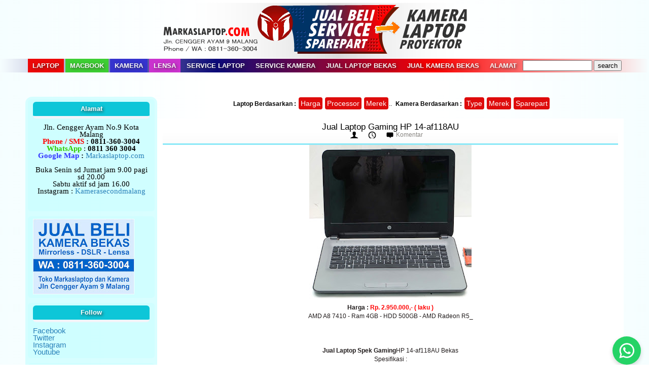

--- FILE ---
content_type: text/html; charset=UTF-8
request_url: https://www.markaslaptop.com/2017/03/jual-laptop-gaming-hp-14-af118au.html
body_size: 16380
content:
<!DOCTYPE html>
<html xmlns='http://www.w3.org/1999/xhtml' xmlns:b='http://www.google.com/2005/gml/b' xmlns:data='http://www.google.com/2005/gml/data' xmlns:expr='http://www.google.com/2005/gml/expr'>
<head>
<link href='https://www.blogger.com/static/v1/widgets/2944754296-widget_css_bundle.css' rel='stylesheet' type='text/css'/>
<!-- Google tag (gtag.js) -->
<script async='async' src='https://www.googletagmanager.com/gtag/js?id=UA-50202882-1'></script>
<script>
  window.dataLayer = window.dataLayer || [];
  function gtag(){dataLayer.push(arguments);}
  gtag('js', new Date());

  gtag('config', 'UA-50202882-1');
</script>
    
    
<link href="https://fonts.googleapis.com/css?family=PT+Sans+Caption:700&display=swap" rel="stylesheet">


<script src="https://apis.google.com/js/platform.js" async defer></script>    
<meta content='text/html; charset=UTF-8' http-equiv='Content-Type'/>
<meta content='blogger' name='generator'/>
<link href='https://www.markaslaptop.com/favicon.ico' rel='icon' type='image/x-icon'/>
<link href='https://www.markaslaptop.com/2017/03/jual-laptop-gaming-hp-14-af118au.html' rel='canonical'/>
<link rel="alternate" type="application/atom+xml" title="Jual Beli Laptop Second  dan Kamera Bekas di Malang - Atom" href="https://www.markaslaptop.com/feeds/posts/default" />
<link rel="alternate" type="application/rss+xml" title="Jual Beli Laptop Second  dan Kamera Bekas di Malang - RSS" href="https://www.markaslaptop.com/feeds/posts/default?alt=rss" />
<link rel="service.post" type="application/atom+xml" title="Jual Beli Laptop Second  dan Kamera Bekas di Malang - Atom" href="https://www.blogger.com/feeds/8620650758371928937/posts/default" />

<link rel="alternate" type="application/atom+xml" title="Jual Beli Laptop Second  dan Kamera Bekas di Malang - Atom" href="https://www.markaslaptop.com/feeds/8275409616687322797/comments/default" />
<!--Can't find substitution for tag [blog.ieCssRetrofitLinks]-->
<link href='https://blogger.googleusercontent.com/img/b/R29vZ2xl/AVvXsEgN38_fGiIBT7a6vFp9t0y7FAfQBKk6xnk5aa1LXU34Xz_-iG4b29feruYJydFSY-D0q6I7d_rOk4wxgSOzKCQLhrdZRDpaGK8Dqp4cIF2wpTNs7uBSSKsCySgMG3Tt_dVyOnPbeYiI8Xk/s320/hphp.jpg' rel='image_src'/>
<meta content='https://www.markaslaptop.com/2017/03/jual-laptop-gaming-hp-14-af118au.html' property='og:url'/>
<meta content='Jual Laptop Gaming HP 14-af118AU' property='og:title'/>
<meta content='    Harga : Rp. 2.950.000,- ( laku )  AMD A8 7410 - Ram 4GB - HDD 500GB - AMD Radeon R5_   ' property='og:description'/>
<meta content='https://blogger.googleusercontent.com/img/b/R29vZ2xl/AVvXsEgN38_fGiIBT7a6vFp9t0y7FAfQBKk6xnk5aa1LXU34Xz_-iG4b29feruYJydFSY-D0q6I7d_rOk4wxgSOzKCQLhrdZRDpaGK8Dqp4cIF2wpTNs7uBSSKsCySgMG3Tt_dVyOnPbeYiI8Xk/w1200-h630-p-k-no-nu/hphp.jpg' property='og:image'/>
<meta content='49153488256D565E21CAE4BAFA24CEBC' name='msvalidate.01'/>
<meta content='52b2446ada4172f9' name='yandex-verification'/>
<meta content='laptop bekas, jual laptop, kamera bekas, service laptop, harga laptop, harga kamera, dslr, canon, nikon, proyektor bekas, proyektor bekas, adaptor laptop, lcd laptop, mainboard' name='keywords'/>
<meta content='all' name='robots'/>
<meta content='general' name='rating'/>
<meta content='index, follow' name='robots'/>
<meta content='blogger' name='generator'/>
<meta content='id' name='geo.country'/>
<meta content='1 days' name='revisit-after'/>
<meta content='Indonesia' name='geo.placename'/>
<link href='https://www.markaslaptop.com/2017/03/jual-laptop-gaming-hp-14-af118au.html' rel='canonical'/>
<h1><title>
Jual Laptop Gaming HP 14-af118AU | Jual Beli Laptop Second  dan Kamera Bekas di Malang
</title></h1>
<meta charset='UTF-8'/>
<meta content='width=device-width, initial-scale=1, maximum-scale=1' name='viewport'/>
<style id='page-skin-1' type='text/css'><!--
/*****************************************
reset.css
******************************************/
html, body, div, span, applet, object, iframe,
h1, h2, h3, h4, h5, h6, p, blockquote, pre,
a, abbr, acronym, address, big, cite, code,
del, dfn, em, font, img, ins, kbd, q, s, samp,
small, strike, strong, sub, sup, tt, var,
dl, dt, dd, ol, ul, li,
fieldset, form, label, legend,
table, caption, tbody, tfoot, thead, tr, th, td, figure {    margin: 0;    padding: 0;}
article,aside,details,figcaption,figure,
footer,header,hgroup,menu,nav,section {     display:block;}
table {    border-collapse: separate;    border-spacing: 0;}
caption, th, td {    text-align: left;    font-weight: normal;}
blockquote:before, blockquote:after,
q:before, q:after {    content: "";}
blockquote, q {    quotes: "" "";}
sup{    vertical-align: super;    font-size:smaller;}
code{    font-family: 'PT+Sans+Caption', sans-serif;   font-size:12px;    color:#272727;}
::selection {  background: #333;  color: #fff;  }
::-moz-selection {  background: #333;  color: #fff;  }
a img{	border: none;}
ol, ul { padding: 10px 0 20px;  margin: 0 0 0 35px;  text-align: left;  }
ol li { list-style-type: decimal;  padding:0 0 5px;  }
ul li { list-style-type: square;  padding: 0 0 5px;  }
ul ul, ol ol { padding: 0; }
h1, h2, h3, h4, h5, h6 { font-family: 'PT+Sans+Caption', sans-serif; font-weight: normal; /* font-style: italic; */ }
.post-body h1 { line-height: 48px; font-size: 42px; margin: 10px 0; }
.post-body h2 { font-size: 36px; line-height: 44px; border-bottom: 2px solid #2980B9; padding-bottom: 5px; margin: 10px 0; }
.post-body h3 { font-size: 32px; line-height: 40px; border-bottom: 2px solid #F1F4F9; padding-bottom: 5px; margin: 10px 0; }
.post-body h4 { font-size: 28px; line-height: 36px; margin: 10px 0;  }
.post-body h5 { font-size: 24px; line-height: 30px; margin: 10px 0;  }
.post-body h6 { font-size: 18px; line-height: 24px; margin: 10px 0;  }
/*****************************************
Global Links CSS
******************************************/
a{ color: #2980b9; outline:none; text-decoration: none; }
a:hover { color: #000; text-decoration:none;    background-color: aliceblue; }
body{ background: #ffffff; color: #000; padding: 0; font-family: 'PT+Sans+Caption', sans-serif; font-size: 12px; line-height: 17px;background: linear-gradient(to left, #acf5fd1f, #ffffff, #ffffff, #acf5fd1f);}
.clr { clear:both; float:none; }
/*****************************************
Wrappers
******************************************/
.ct-wrapper { padding: 0px 20px; position: relative; max-width: 1180px; margin: 0 auto; }
.outer-wrapper { margin: 25px 0; position: relative; }
.header-wrapper { display: inline-block; float: left; width: 100%; }
.main-wrapper { width:920px; /* margin-left: 370px; */ float: right;}
#content { position: relative; width: 100%; float: left; }
.sidebar-wrapper { width:260px; float: right; }
/**** Layout Styling CSS *****/
body#layout .header-wrapper { margin-top: 40px; }
body#layout .outer-wrapper, body#layout .sidebar-wrapper, body#layout .ct-wrapper { margin: 0; padding: 0; }
body#layout #About { width: 100%; }
/*****************************************
Header CSS
******************************************/
#header { display: inline-block; text-align: center; width: 100%; }
#header-inner{ margin: 5px 5px -4px; padding: 0; }
#header h1 { color: #2980B9; font-family: 'Arial', sans-serif; font-size: 30px; font-style: normal; line-height:150%; text-shadow: 1px 1px #abcdef; }
#header h1 a, #header h1 a:hover {  color: #2980B9;  }
#header p.description{ color: #333; font-size: 12px; font-style: italic; text-shadow: 1px 1px #FFFFFF; margin: 0; padding: 0; text-transform:capitalize; }
#header img{   border:0 none; background:none; max-width:100%; height:auto; margin:0 auto;  }
/*****************************************
Main Menu CSS
******************************************/
#navigation { min-height: 50px; }
.nav-menu { background: linear-gradient(to left, #ffffff2b, #f90000, #0c0a79, #ffffff2b);   width: 100%;
z-index: 299; text-shadow: 2px 2px 5px #332e2ebf;}
.nav-menu ul{ list-style:none;  margin:0; padding:0; z-index: 999; text-align: center; }
.nav-menu ul li { display: inline-block; line-height: 1; list-style: none;  padding: 0; }
.nav-menu li a { color: #F8F8F8; display: block; font-size: 13px; font-weight: bold; padding: 7px 9px; position: relative; text-decoration: none; text-transform: uppercase; }
.nav-menu li a:hover { color: #000000;background-color: #89afbd; }
.sticky { position: fixed; top: 0px; border-bottom: 2px solid #ddd; z-index: 99999; }
/*****************************************
Blog Post CSS
******************************************/
.post-outer:first-child { /* margin: 0; */}
.post-outer { margin: 0px 0 0; }
.post{ background: #FFFFFF; padding: 7px 1.2%; }
.post-title { font-size: 17px; line-height: unset; margin: 0; padding: 0.5px 0.5px 0.5px 0.5px; text-decoration: none; text-transform: None; background-color: #ffffff;     text-align: center; font-family: 'PT+Sans+Caption', sans-serif;     background-color: #3c719e2b;     background: #ffffff;}
.post-title a{ color:rgba(36, 44, 49, 0.72);    color: rgba(39, 40, 41, 0.72);
font-weight: bold; }
.post-title a:hover{ color: #ffffff;    background-color: #6bc1ff; }
.post-body { color: #201B1B;; text-transform: auto; word-wrap:break-word; text-align: center; }
.btnt-img { height: auto; margin: 0 0 10px; overflow: hidden; position: relative; }
.btnt-img img { width: 200px; height: auto; }
.post-header {  color: #999999; font-size: 12px; line-height: normal; padding: 0 0 10px; text-transform: capitalize; text-align: center; border-bottom:3px solid #0ed0ef7a;
background-color: rgba(231, 243, 236, 0.71);background: linear-gradient(#ffffff, #f1f1f147);}
.post-header a { color: #888682; }
.post-header a:hover{ color: #2980B9; }
.post-author { background: url("https://blogger.googleusercontent.com/img/b/R29vZ2xl/AVvXsEgjFRB5tFPlYtKvExcFPnpllrShVp97NjPLxY4KBM0vkOAjPbtkMP8RshUg0_Zp-tWVvwmAX9R4_edx-Z27nUlq1Gc_A5yfjU5Z9NmeaTsr9PJZYTZJvCkml0oyk_bKgdHtvLIpAHW7gGJn/s1600/sprites.png") no-repeat scroll 0 0 transparent; padding: 0 15px 0 20px; }
.post-timestamp { background: url("https://blogger.googleusercontent.com/img/b/R29vZ2xl/AVvXsEgjFRB5tFPlYtKvExcFPnpllrShVp97NjPLxY4KBM0vkOAjPbtkMP8RshUg0_Zp-tWVvwmAX9R4_edx-Z27nUlq1Gc_A5yfjU5Z9NmeaTsr9PJZYTZJvCkml0oyk_bKgdHtvLIpAHW7gGJn/s1600/sprites.png") no-repeat scroll 0 -20px transparent; padding: 0 15px 0 20px; }
.post-comment-link { background: url("https://blogger.googleusercontent.com/img/b/R29vZ2xl/AVvXsEgjFRB5tFPlYtKvExcFPnpllrShVp97NjPLxY4KBM0vkOAjPbtkMP8RshUg0_Zp-tWVvwmAX9R4_edx-Z27nUlq1Gc_A5yfjU5Z9NmeaTsr9PJZYTZJvCkml0oyk_bKgdHtvLIpAHW7gGJn/s1600/sprites.png") no-repeat scroll 0 -40px transparent; padding: 0 15px 0 20px; }
.rmlink { float: none; margin: 0 0 0; background-color:rgb(241, 23, 1);     background: linear-gradient(#f40707, #ff1786);
border-radius: 3px;
}
.rmlink a { background: url("https://blogger.googleusercontent.com/img/b/R29vZ2xl/AVvXsEgjFRB5tFPlYtKvExcFPnpllrShVp97NjPLxY4KBM0vkOAjPbtkMP8RshUg0_Zp-tWVvwmAX9R4_edx-Z27nUlq1Gc_A5yfjU5Z9NmeaTsr9PJZYTZJvCkml0oyk_bKgdHtvLIpAHW7gGJn/s1600/sprites.png") no-repeat scroll 0 -140px transparent; color: #ffffff; display: inline-block; font-size: 13px; font-weight: bold; line-height: 16px; padding: 0 0 0 20px; text-transform: uppercase;  }
.rmlink a:hover { color: #555;background-color: rgb(225, 234, 239); font-weight: lighter; border:solid 2px #a5a5a5;}
/***** Page Nav CSS *****/
#blog-pager { background: #F6F7F8; display: inline-block; margin: 1px 0; overflow: visible; padding: 25px 3%; width: 94%; }
.showpageOf, .home-link {  display:none;  }
.showpagePoint {  background: #2980B9;  color: #FFFFFF;  margin: 0 10px 0 0;  padding: 5px 5px;  text-decoration: none;  border-radius: 3px; -moz-border-radius: 3px; -o-border-radius: 3px; -webkit-border-radius: 3px;  }
.showpage a, .showpageNum a { background: #333; color: #FFFFFF; margin: 0 10px 0 0; padding: 5px 10px; text-decoration: none; border-radius: 3px; -moz-border-radius: 3px; -o-border-radius: 3px; -webkit-border-radius: 3px; }
.showpage a:hover, .showpageNum a:hover {  background: #2980B9;  color: #fff;  border-radius: 3px;  -moz-border-radius: 3px;  -o-border-radius: 3px;  -webkit-border-radius: 3px;  text-decoration: none;  }
#blog-pager-newer-link { padding: 20px 5%; position: relative; text-align: left; width: 40%; }
#blog-pager-newer-link:before { content: "\00AB"; font-size: 30px; left: 0; position: absolute; top: 35%; }
#blog-pager-older-link { padding: 20px 5%; position: relative; text-align: right; width: 40%; }
#blog-pager-older-link:before { content: "\00BB"; font-size: 30px; position: absolute; right: 0; top: 35%; }
#blog-pager-newer-link .newer-text, #blog-pager-older-link .older-text { display: block; color: #999; }
/*****************************************
Post Highlighter CSS
******************************************/
blockquote { border-color: #fff; border-style: solid; border-width: 1px 0; color: #888888; font-style: italic; margin: 10px 0 20px; padding: 15px 40px; }
/*****************************************
Sidebar CSS
******************************************/
.sidebar { margin: 0; padding: 5px; display: block; background: #b2fcfe7a; border-radius: 13px; }
.sidebar h2 { border-bottom: 5px solid #F1F4F9;
font-size: 13px;
margin-bottom: 10px;
padding-top: 7px;
padding-bottom: 7px;
text-transform: capitalize;
text-align: center;
border-radius: 6px;
background: #0dc6d8;
font-weight: bold;
text-shadow: 2px 2px 5px #332e2ed9;
color: #ffffff;}
.sidebar .widget { background: #b2fcfe3d; border-radius: 6px; padding: 5px 10px; clear: both; font-size: 15px; line-height: 14px; margin-bottom: 10px; }
.sidebar .Label { text-transform: capitalize; }
.sidebar ul { margin: 0; padding: 0; list-style: none; }
.sidebar li { background: url("https://blogger.googleusercontent.com/img/b/R29vZ2xl/AVvXsEj34SuDOtdvpyPQpzwXWApHTKigpb3ixjzKhJOCBydVq0VUDjt2PU9MogF55O3Km7QOkYybn_46qA_tjfD6ZYrro2KWaxujv2IU4kyCcI-tuV-53aRKZIbRBntPP5f8qoRTWitIi0m2ULX8/s1600/sprites.png") no-repeat scroll 0 -158px rgba(0, 0, 0, 0); border-bottom: 1px solid #F1f4f9; line-height: normal; list-style: none !important; margin: 8px 0; overflow: hidden; padding: 0 0 10px 20px !important; }
/*****************************************
Footer Credits CSS
******************************************/
.footer-credits { background: #cbd9f2; color: #000000; display: block; font-size: 13px; font-style: italic; line-height: 23px; margin: 20px 0 0; padding: 15px 0; text-align: center; }
.footer-credits a { color: #000; }
.footer-credits a:hover { color: #999; }
/*****************************************
Custom Widget CSS
******************************************/
/***** Search Form *****/
div#CustomSearch1 { padding: 0 5%; }
#searchform fieldset { background: #F1F4F9; border: 1px solid #F1F4F9; color: #888888; width: 98%; background-color: #fffacd00;
border-style: inset;
border-width: 2px;}
#searchform fieldset:hover { background: #fff; }
#s { background: url("https://blogger.googleusercontent.com/img/b/R29vZ2xl/AVvXsEgjFRB5tFPlYtKvExcFPnpllrShVp97NjPLxY4KBM0vkOAjPbtkMP8RshUg0_Zp-tWVvwmAX9R4_edx-Z27nUlq1Gc_A5yfjU5Z9NmeaTsr9PJZYTZJvCkml0oyk_bKgdHtvLIpAHW7gGJn/s1600/sprites.png") no-repeat scroll right -60px rgba(0, 0, 0, 0); border: 0 none; color: #888888; float: left; margin: 8px 5%; padding: 0 10% 0 0; width: 80%; }
/***** Custom Labels *****/
.cloud-label-widget-content { display: inline-block; text-align: left; }
.cloud-label-widget-content .label-size { display: inline-block; float: left; font-size: 10px; font-family: Verdana,Arial,Tahoma,sans-serif; font-weight: bold; line-height: normal; margin: 5px 5px 0 0; opacity: 1; text-transform: uppercase; }
.cloud-label-widget-content .label-size a { color: #000 !important; float: left; padding: 5px; }
.cloud-label-widget-content .label-size:hover a { color: #555 !important; }
.cloud-label-widget-content .label-size .label-count { color: #555; padding: 5px 0; float: left; }
/***** Popular Post *****/
.PopularPosts .item-thumbnail img {  display: block;  float: left;  height: 50px; width: 50px;  }
/***** Blogger Contact Form Widget *****/
.contact-form-email, .contact-form-name, .contact-form-email-message, .contact-form-email:hover, .contact-form-name:hover, .contact-form-email-message:hover, .contact-form-email:focus, .contact-form-name:focus, .contact-form-email-message:focus { background: #F8F8F8; border: 1px solid #D2DADD; box-shadow: 0 1px 1px #F3F4F6 inset; max-width: 300px; color: #999; }
.contact-form-button-submit { background: #000; border: medium none; float: right; height: auto; margin: 10px 0 0; max-width: 300px; padding: 5px 10px; width: 100%; cursor: pointer; }
.contact-form-button-submit:hover { background: #2980B9; border: none; }
/***** Profile Widget CSS *****/
.Profile img { border:1px solid #cecece; background:#fff; float:left; margin:5px 10px 5px 0; padding: 5px; -webkit-border-radius: 50%;	-moz-border-radius: 50%; border-radius: 50%; }
.profile-data { color:#999999; font:bold 20px/1.6em Arial,Helvetica,Tahoma,sans-serif; font-variant:small-caps; margin:0; text-transform:capitalize;}
.profile-datablock { margin:0.5em 0;}
.profile-textblock { line-height:1.6em; margin:0.5em 0;}
a.profile-link { clear:both; display:block; font:80% monospace; padding:10px 0; text-align:center; text-transform:capitalize;}
/***** Meet The Author *****/
#About { background: #FFFFFF; display: inline-block; padding: 25px 3%; width: 94%; }
#About .widget-content { position: relative; width: 100%; }
#About .widget-content .main-wrap { width: auto; margin-right: 370px; }
#About .widget-content .main-wrap .info { float: left; position: relative; width: 90%; padding: 10px 5%; }
#About .widget-content .side-wrap { width: 340px; float: right; text-align: center; }
#About .widget-content .main-wrap .info h5 { border-bottom: 1px solid #F1F4F9; color: #000000; font-size: 16px; font-weight: bold; margin: 0 0 10px; padding: 0 0 5px; text-transform: capitalize; }
#About .widget-content .main-wrap .info p { color: #555; font-style: italic; }
#About .widget-content .side-wrap .author-img { border: 1px solid #CECECE; height: 150px; vertical-align: bottom; width: 150px; -webkit-border-radius: 50%;	-moz-border-radius: 50%; border-radius: 50%; }
ul.author-social { display: inline-block; margin: 10px 0 0; padding: 0; }
ul.author-social li { background: url("https://blogger.googleusercontent.com/img/b/R29vZ2xl/AVvXsEgjFRB5tFPlYtKvExcFPnpllrShVp97NjPLxY4KBM0vkOAjPbtkMP8RshUg0_Zp-tWVvwmAX9R4_edx-Z27nUlq1Gc_A5yfjU5Z9NmeaTsr9PJZYTZJvCkml0oyk_bKgdHtvLIpAHW7gGJn/s1600/sprites.png") no-repeat; display: inline-block; font-weight: bold; font-size: 12px; line-height: 16px; list-style: none; padding: 0 20px; }
ul.author-social li.facebook { background-position: 0 -80px; }
ul.author-social li.twitter { background-position: 0 -100px; }
ul.author-social li.googleplus { background-position: 0 -120px; }
ul.author-social li.rss { background-position: 0 -176px; }
ul.author-social li a { color: #000; }
ul.author-social li a:hover { color: #666; }
/*****************************************
Comments CSS
******************************************/
.comments { margin-top: 30px; }
.comments h4 { font-size: 20px; margin: 0 0 18px; text-transform: capitalize; }
.comments .comments-content .comment-thread ol { overflow: hidden; margin: 0; }
.comments .comments-content .comment:first-child { padding-top: 0; }
.comments .comments-content .comment { margin-bottom: 0; padding-bottom: 0; }
.comments .avatar-image-container { max-height: 60px; width: 60px; }
.comments .avatar-image-container img { max-width: 60px; width: 100%; }
.comments .comment-block { background: #fff; margin-left: 72px; padding: 14px 0 0 20px; border-radius: 2px; -moz-border-radius: 2px; -webkit-border-radius: 2px; }
.comments .comments-content .comment-header a { color: #333; text-transform: capitalize; }
.comments .comments-content .user { display: block; font-style: italic; font-weight: bold; }
.comments .comments-content .datetime { margin-left: 0; }
.comments .comments-content .datetime a { font-size: 12px; text-transform: uppercase; }
.comments .comments-content .comment-header, .comments .comments-content .comment-content { margin: 0 20px 0 0; }
.comments .comment-block .comment-actions { display: block; text-align: right; }
.comments .comment .comment-actions a { border-radius: 2px; -moz-border-radius: 2px; -webkit-border-radius:2px; background: #2980B9; color: #FFFFFF; display: inline-block; font-size: 15px; line-height: normal; margin-left: 1px; padding: 5px 8px; }
.comments .comment .comment-actions a:hover { text-decoration: none; }
.comments .thread-toggle { display: none; }
.comments .comments-content .inline-thread { border-left: 1px solid #F4F4F4; margin: 0 0 20px 35px !important; padding: 0 0 0 20px; }
.comments .continue { display: none; }
.comment-thread ol { counter-reset: countcomments; }
.comment-thread li:before { color: #2980B9; content: counter(countcomments, decimal); counter-increment: countcomments; float: right; font-size: 22px; padding: 15px 20px 10px; position: relative; z-index: 10; }
.comment-thread ol ol { counter-reset: contrebasse; }
.comment-thread li li:before { content: counter(countcomments,decimal) "." counter(contrebasse,lower-latin); counter-increment: contrebasse; float: right; font-size: 18px; }
/* .grid-item { width: 200px; } */
/*****************************************
Responsive styles
******************************************/
@media screen and (max-width: 960px) {
.ct-wrapper{ padding:0 15px; }
.main-wrapper { margin-right:0; width:100%; }
.sidebar-wrapper{ float: left; width: auto; margin-top: 30px; }
#About .widget-content .main-wrap { margin-right: 0; }
#About .widget-content .main-wrap .info { float: none; text-align: center; width: 90%; padding: 10px 5%; }
#About .widget-content .side-wrap { width: 100%; float: none; text-align: center; }
.sticky { position: static; }
}
@media screen and (max-width: 768px){
#comment-editor { margin:10px; }
}
@media screen and (max-width: 500px){
#header img { width:100%; }
}
@media screen and (max-width: 420px){
.comments .comments-content .datetime{    display:block;    float:none;    }
.comments .comments-content .comment-header {    height:70px;    }
}
@media screen and (max-width: 320px){
.ct-wrapper{ padding:0; }
.post-body img{  max-width: 230px;  }
.comments .comments-content .comment-replies {    margin-left: 0;    }
}
/*****************************************
Hiding Header Date and Feed Links
******************************************/
h2.date-header{display:none;}
font-family: 'Exo', sans-serif;
.status-msg-wrap{
display:none;
}
.status-msg-body{
display:none;
}
.status-msg-border{
display:none;
}

--></style>
<style type='text/css'>
.post-body img{ height: auto; max-width: 100%; }
</style>
<link href='https://fonts.googleapis.com/css?family=Open+Sans:400,400italic,600,600italic|Pacifico' rel='stylesheet' type='text/css'/>
<script src='https://ajax.googleapis.com/ajax/libs/jquery/1.7.1/jquery.min.js' type='text/javascript'></script>
<script type='text/javascript'>
  /*<![CDATA[*/
    //Sticy Menu Script
    $(document).ready(function(){var stickyNavTop=$('.nav-menu').offset().top;var stickyNav=function(){var scrollTop=$(window).scrollTop();if(scrollTop>stickyNavTop){$('.nav-menu').addClass('sticky')}else{$('.nav-menu').removeClass('sticky')}};stickyNav();$(window).scroll(function(){stickyNav()})});
  /*]]>*/
</script>
<script type='text/javascript'>
  /*<![CDATA[*/
    //next post navigation links
    var urlToNavTitle={};function getTitlesForNav(json){for(var i=0;i<json.feed.entry.length;i++){var entry=json.feed.entry[i];var href="";for(var k=0;k<entry.link.length;k++){if(entry.link[k].rel=='alternate'){href=entry.link[k].href;break}}if(href!="")urlToNavTitle[href]=entry.title.$t}}document.write('<script type="text/javascript" src="https://'+window.location.hostname+'/feeds/posts/summary?redirect=false&max-results=1000&alt=json-in-script&callback=getTitlesForNav"></'+'script>');function urlToPseudoTitle(href){var title=href.match(/\/([^\/_]+)(_.*)?\.html/);if(title){title=title[1].replace(/-/g," ");title=title[0].toUpperCase()+title.slice(1);if(title.length>200)title=title.replace(/ [^ ]+$/,"")}return title}$(window).load(function(){window.setTimeout(function(){var href=$("a.blog-pager-newer-link").attr("href");if(href){var title=urlToNavTitle[href];if(!title)title=urlToPseudoTitle(href);if(title)$("a.blog-pager-newer-link").html(""+title)}href=$("a.blog-pager-older-link").attr("href");if(href){var title=urlToNavTitle[href];if(!title)title=urlToPseudoTitle(href);if(title)$("a.blog-pager-older-link").html(""+title)}},500)});
  /*]]>*/
</script>
<link href='https://www.blogger.com/dyn-css/authorization.css?targetBlogID=8620650758371928937&amp;zx=408ff737-49e9-4beb-9ebc-eb16773f3c8d' media='none' onload='if(media!=&#39;all&#39;)media=&#39;all&#39;' rel='stylesheet'/><noscript><link href='https://www.blogger.com/dyn-css/authorization.css?targetBlogID=8620650758371928937&amp;zx=408ff737-49e9-4beb-9ebc-eb16773f3c8d' rel='stylesheet'/></noscript>
<meta name='google-adsense-platform-account' content='ca-host-pub-1556223355139109'/>
<meta name='google-adsense-platform-domain' content='blogspot.com'/>

</head>
<!--<body>-->
<body>
<div class='header-wrapper'>
<div class='ct-wrapper'>
<div class='header section' id='header'><div class='widget Header' data-version='1' id='Header1'>
<div id='header-inner'>
<a href='https://www.markaslaptop.com/' style='display: block'>
<img alt='Jual Beli Laptop Second  dan Kamera Bekas di Malang' id='Header1_headerimg' src='https://blogger.googleusercontent.com/img/b/R29vZ2xl/AVvXsEgt-iCh-v30Zf5sXEMBh6mx3LEkzsgPpoFdDbGOD2tD9iSdYDLN6io2YfD2Hz8QxlPWPGF-2stEddz24ubI5dVKDXt2_hq7NebYl-O8YVqBkS2dkJWGOykBhe-vQXfAy-kvlok1WThL9jQ/s1600/header+markaslaptop+2022.png' style='display: block'/>
</a>
</div>
</div></div>
<div class='clr'></div>
</div>
</div>
<div class='clr'></div>
<div class='navigation section' id='navigation'><div class='widget HTML' data-version='1' id='HTML99'>
<div class='nav-menu'>
<div class='ct-wrapper'>
<ul>
<li><a href='https://www.markaslaptop.com/search/label/laptop%20bekas' style='     background-color: #ec0808; '>Laptop</a></li>
<li><a href='https://www.markaslaptop.com/search/label/macbook%20bekas' style='     background-color: #3dce33; '>Macbook</a></li>
<li><a href='https://www.markaslaptop.com/search/label/kamera%20bekas' style='     background-color: #3533ce; '>Kamera</a></li>
<li><a href='https://www.markaslaptop.com/search/label/lensa' style='     background-color: #ca33ce; '>Lensa</a></li>
<li><a href='https://www.markaslaptop.com/2010/03/servis-laptop-di-malang_06.html'>Service Laptop</a></li>
<li><a href='https://www.markaslaptop.com/2017/12/service-kamera-di-malang.html'>Service Kamera</a></li>
<li><a href='https://www.markaslaptop.com/2010/03/jual-beli-laptop-di-malang.html'>Jual Laptop Bekas</a></li>
<li><a href='https://www.markaslaptop.com/2014/08/tempat-jual-beli-kamera-bekas-malang.html'>Jual Kamera Bekas</a></li>
<li><div style='font-weight: normal;'><a href='https://www.google.com/maps/place/Markaslaptop.com+(+toko+kamera+bekas+-+laptop+bekas+)/@-7.94976,112.631623,17z/data=!4m5!3m4!1s0x0:0x3acc75329a953539!8m2!3d-7.94976!4d112.631623?hl=en-US' target='_blank'>Alamat</a></div></li>
<li><form action='https://www.markaslaptop.com/search' method='get'>
<input class='textinput' name='q' size='15' type='text'/>
<input class='buttonsubmit' name='submit' type='submit' value='search'/></form>
</li>
</ul>
<div class='clr'></div>
</div>
</div>
</div></div>
<div class='clr'></div>
<div class='ct-wrapper'>
<div class='outer-wrapper'>
<div class='main-wrapper'>
<div class='content section' id='content'>
<div class='widget HTML' data-version='1' id='HTML4'>
<div class='widget-content'>
<style>
                            
                            

.dropbtn {
    background-color: #de0b0b;
    color: white;
    padding: 4px;
    font-size: 14px;
    border: none;
    cursor: pointer;
border-radius: 4px;
}

.dropdown {
    position: relative;
    display: inline-block;
    padding: 1px;
}

.dropdown-content {
    display: none;
    position: absolute;
    background-color: #f9f9f9;
    min-width: 160px;
    box-shadow: 0px 8px 16px 0px rgba(0,0,0,0.2);
    z-index: 1;
}

.dropdown-content a {
    color: black;
    padding: 12px 16px;
    text-decoration: none;
    display: block;
}

.dropdown-content a:hover {background-color: #f1f1f1}

.dropdown:hover .dropdown-content {
    display: block;
}

.dropdown:hover .dropbtn {
    background-color: #3e8e41;
       }</style>
<center><b style="
    background-color: #58aada00;
    padding: 1px 1px 1px 4px;
">Laptop Berdasarkan : </b>
<div class="dropdown">
  <button class="dropbtn">Harga</button>
  <div class="dropdown-content">
    <a href="https://www.markaslaptop.com/search/label/laptop

%201%20jutaan">Laptop 1 Jutaan</a>
    <a href="https://www.markaslaptop.com/search/label/laptop

%202%20jutaan">Laptop 2 Jutaan</a>
    <a href="https://www.markaslaptop.com/search/label/laptop

%203%20jutaan">Laptop 3 Jutaan </a>
    <a href="https://www.markaslaptop.com/search/label/laptop

%204%20jutaan">Laptop 4 Jutaan</a>
    <a href="https://www.markaslaptop.com/search/label/laptop

%205%20jutaan">Laptop 5 Jutaan</a>
    <a href="https://www.markaslaptop.com/search/label/laptop

%206%20jutaan">Laptop 6 Jutaan </a>
    <a href="https://www.markaslaptop.com/search/label/laptop

%207%20jutaan">Laptop 7 Jutaan</a>
    <a href="https://www.markaslaptop.com/search/label/laptop

%208%20jutaan">Laptop 8 Jutaan </a>
  </div>
</div>

<div class="dropdown">
  <button class="dropbtn">Processor</button>
  <div class="dropdown-content">
  <a href="https://www.markaslaptop.com/search/label/atom">Intel 

Atom</a>
  <a href="https://www.markaslaptop.com/search/label/celeron">Celeron</a>
  <a 

href="https://www.markaslaptop.com/search/label/dualcore">Dualcore</a>
  <a 

href="https://www.markaslaptop.com/search/label/pentium">pentium</a>
  <a href="https://www.markaslaptop.com/search/label/core

%202%20duo">Core 2 Duo</a>
  <a href="https://www.markaslaptop.com/search/label/core

%20i3">Core i3</a>
  <a href="https://www.markaslaptop.com/search/label/core

%20i5">Core i5</a>
  <a href="https://www.markaslaptop.com/search/label/core

%20i7">Core i7</a>

  </div>
</div>


<div class="dropdown">
  <button class="dropbtn">Merek</button>
  <div class="dropdown-content">
  <a href="https://www.markaslaptop.com/search/label/laptop

%20acer">Acer</a>
    <a href="https://www.markaslaptop.com/search/label/laptop

%20asus">Asus</a>
    <a href="https://www.markaslaptop.com/search/label/laptop

%20axioo">Axioo</a>
    <a href="https://www.markaslaptop.com/search/label/laptop

%20compaq">Compaq</a>
      <a href="https://www.markaslaptop.com/search/label/laptop

%20dell">Dell</a>
      <a href="https://www.markaslaptop.com/search/label/laptop

%20hp">HP</a>
        <a 

href="https://www.markaslaptop.com/search/label/laptop

%20lenovo">lenovo</a>
          <a 

href="https://www.markaslaptop.com/search/label/macbook

%20bekas">Apple - Macbook </a>
            <a 

href="https://www.markaslaptop.com/search/label/laptop

%20samsung">Samsung</a>
            <a 

href="https://www.markaslaptop.com/search/label/laptop%20sony

%20vaio">Sony vaio</a>

  </div>
</div>..
<b style="
    background-color: #58aada00;
    padding: 1px 1px 1px 4px;
">Kamera Berdasarkan : </b>

<div class="dropdown">
  <button class="dropbtn">Type</button>
  <div class="dropdown-content">
    <a 

href="https://www.markaslaptop.com/search/label/lensa">Lensa</a>
  <a 

href="https://www.markaslaptop.com/search/label/dslr">DSLR</a>

  <a 

href="https://www.markaslaptop.com/search/label/prosumer">Kamera Prosumer</a>
  <a 

href="https://www.markaslaptop.com/search/label/mirrorless">Mirrorless</a>
  <a 

href="https://www.markaslaptop.com/search/label/actioncam">Action

cam</a>
  <a 

href="https://www.markaslaptop.com/search/label/gopro">Gopro</a>
  <a 

href="https://www.markaslaptop.com/search/label/xiaomi">Xiaomi 

Yi</a>
  <a 

href="https://www.markaslaptop.com/search/label/handycam">Handycam</a>
  
  </div>
</div>

<div class="dropdown">
  <button class="dropbtn">Merek</button>
  <div class="dropdown-content">
    <a href="https://www.markaslaptop.com/search/label/canon">Canon</a>
    <a href="https://www.markaslaptop.com/search/label/nikon">Nikon</a>
    <a href="https://www.markaslaptop.com/search/label/sony">Sony</a>
    <a href="https://www.markaslaptop.com/search/label/fujifilm">Fujifilm</a>
    <a href="https://www.markaslaptop.com/search/label/olympus">Olympus</a>
<a href="https://www.markaslaptop.com/search/label/pentax">Pentax</a>
<a href="https://www.markaslaptop.com/search/label/panasonic">Panasonic</a>
<a href="https://www.markaslaptop.com/search/label/jvc">JVC</a>
<a href="https://www.markaslaptop.com/search/label/sigma">Sigma</a>
<a href="https://www.markaslaptop.com/search/label/yongnuo">Yongnuo</a>

  </div>
</div>


<div class="dropdown">
  <button class="dropbtn">Sparepart</button>
  <div class="dropdown-content">
    <a href="https://www.markaslaptop.com/search/label/sparepart

%20kamera">Sparepart Kamera</a>
    <a href="https://www.markaslaptop.com/2018/01/jual-baterai-

kamera-dslr-di-malang.html">Baterai Kamera</a>
    <a href="https://www.markaslaptop.com/2017/11/jual-charger-

kamera-dslr-mirrorless.html">Charger Kamera</a>
    <a href="https://www.markaslaptop.com/search/label/filter

%20lensa">Filter Lensa</a>
    <a href="https://www.markaslaptop.com/2015/04/jual-tas-

kamera-bekas.html">Tas Kamera</a>
    <a href="https://www.markaslaptop.com/search/label/external

%20flash">Flash</a>

    <a href="https://www.markaslaptop.com/search/label/microphone">Microphone Kamera</a>
  
  </div>
</div></center><br />
</div>
<div class='clear'></div>
</div><div class='widget Blog' data-version='1' id='Blog1'>
<div class='blog-posts hfeed'>
<!--Can't find substitution for tag [defaultAdStart]-->
<div class='post-outer'>
<div class='post hentry'>
<h1 class='post-title entry-title'>
Jual Laptop Gaming HP 14-af118AU
</h1>
<div class='post-header'>
<div class='post-header-line-1'>
<span class='post-author vcard'>
</span>
<span class='post-timestamp'>
</span>
<span class='post-comment-link'>
<a href='https://www.markaslaptop.com/2017/03/jual-laptop-gaming-hp-14-af118au.html#comment-form' onclick=''>Komentar</a>
</span>
</div>
</div>
<div class='post-body entry-content' id='post-body-8275409616687322797'>
<div class="separator" style="clear: both; text-align: center;">
<a href="https://blogger.googleusercontent.com/img/b/R29vZ2xl/AVvXsEgN38_fGiIBT7a6vFp9t0y7FAfQBKk6xnk5aa1LXU34Xz_-iG4b29feruYJydFSY-D0q6I7d_rOk4wxgSOzKCQLhrdZRDpaGK8Dqp4cIF2wpTNs7uBSSKsCySgMG3Tt_dVyOnPbeYiI8Xk/s1600/hphp.jpg" imageanchor="1" style="margin-left: 1em; margin-right: 1em;"><img alt="Jual Laptop Gaming HP 14-af118AU" border="0" data-original-height="901" data-original-width="938" height="307" src="https://blogger.googleusercontent.com/img/b/R29vZ2xl/AVvXsEgN38_fGiIBT7a6vFp9t0y7FAfQBKk6xnk5aa1LXU34Xz_-iG4b29feruYJydFSY-D0q6I7d_rOk4wxgSOzKCQLhrdZRDpaGK8Dqp4cIF2wpTNs7uBSSKsCySgMG3Tt_dVyOnPbeYiI8Xk/s320/hphp.jpg" title="Jual Laptop Gaming HP 14-af118AU" width="320" /></a></div>
<div class="separator" style="clear: both; text-align: center;">
</div>
<b>Harga : <span style="color: red;">Rp. 2.950.000,- ( laku )</span></b><br />
AMD A8 7410 - Ram 4GB - HDD 500GB - AMD Radeon R5_<br />
<br />
<a name="more"></a><br />
<br />
<b>Jual Laptop Spek Gaming</b>HP 14-af118AU Bekas<br />
Spesifikasi :<br />
Processor AMD A8 7410 2,2 Ghz<br />
Ram 4GB - HDD 500GB Sata<br />
LED 14 Inch - VGA AMD Radeon R5<br />
Wifi - Camera - Cardreader - Lan - DVDRW - USB 3.0<br />
Fisik : 95% - Baterai 2,5 Jam -an<br />
Kelengkapan : Unit - Charger HP<br />
<br />
<div style='clear: both;'></div>
</div>
<div class='post-footer'>
<div class='post-footer-line post-footer-line-1'>
</div>
<div class='post-footer-line post-footer-line-2'>
</div>
<div class='post-footer-line post-footer-line-3'><span class='post-location' style='     font-size: 11px; '>
</span>
</div>
</div>
</div>
<div class='blog-pager' id='blog-pager'>
<b style='background-color: rgba(166, 245, 89, 0.65);'>Transaksi Jual - Beli bisa Langsung ke toko Markaslaptop.com: Jln Cengger Ayam no.9 Malang - Tlp / WA  : 0811-360-3004</b><br><br>

<iframe src="https://www.google.com/maps/embed?pb=!1m14!1m8!1m3!1d15805.90023548789!2d112.631623!3d-7.94976!3m2!1i1024!2i768!4f13.1!3m3!1m2!1s0x0%3A0x3acc75329a953539!2sMarkaslaptop.com+(+toko+kamera+bekas+-+laptop+bekas+)!5e0!3m2!1sid!2sid!4v1504488421634" width="400" height="300" frameborder="0" style="border:0" allowfullscreen></iframe>


<br>- Info lain Klik : <br/> "  <a href='https://www.markaslaptop.com'><b><font color='red'><b><u style='background-color: rgb(243, 232, 216);'>Ready Stok Hari ini : 
    
      <br/><br/><a href='https://www.markaslaptop.com/search/label/laptop%20bekas'>Laptop Bekas</a>
<br/><a href='https://www.markaslaptop.com/search/label/kamera%20bekas'>Kamera Bekas</a>
<br/><a href='https://www.markaslaptop.com/search/label/proyektor'>Proyektor Bekas</a>
<br/><a href='https://www.markaslaptop.com/search/label/macbook%20bekas'>Macbook Bekas</a>
<br/></u></b></font></b></a>
<span id='blog-pager-newer-link'>
<span class='newer-text'>Next Post</span><a class='blog-pager-newer-link' href='https://www.markaslaptop.com/2017/10/fujinon-xf-35mm-f2-r-wr.html' id='Blog1_blog-pager-newer-link' title='Posting Lebih Baru'>Posting Lebih Baru</a>
</span>
<span id='blog-pager-older-link'>
<span class='older-text'>Previous Post</span><a class='blog-pager-older-link' href='https://www.markaslaptop.com/2017/09/laptop-gaming-hp-14-ac004tx-bekas.html' id='Blog1_blog-pager-older-link' title='Posting Lama'>Posting Lama</a>
</span>
<a class='home-link' href='https://www.markaslaptop.com/'>Beranda</a>
</div>
<div class='clear'></div>
<div class='comments' id='comments'>
<a name='comments'></a>
<h4>
0
comments:
        
</h4>
<div id='Blog1_comments-block-wrapper'>
<dl class='avatar-comment-indent' id='comments-block'>
</dl>
</div>
<p class='comment-footer'>
<div class='comment-form'>
<a name='comment-form'></a>
<h4 id='comment-post-message'>Posting Komentar</h4>
<p>
</p>
<a href='https://www.blogger.com/comment/frame/8620650758371928937?po=8275409616687322797&hl=id&saa=85391&origin=https://www.markaslaptop.com' id='comment-editor-src'></a>
<iframe allowtransparency='true' class='blogger-iframe-colorize blogger-comment-from-post' frameborder='0' height='410' id='comment-editor' name='comment-editor' src='' width='100%'></iframe>
<!--Can't find substitution for tag [post.friendConnectJs]-->
<script src='https://www.blogger.com/static/v1/jsbin/2830521187-comment_from_post_iframe.js' type='text/javascript'></script>
<script type='text/javascript'>
      BLOG_CMT_createIframe('https://www.blogger.com/rpc_relay.html', '0');
    </script>
</div>
</p>
<div id='backlinks-container'>
<div id='Blog1_backlinks-container'>
</div>
</div>
</div>
</div>
<!--Can't find substitution for tag [adEnd]-->
</div>
</div>
</div>
</div><!-- /main-wrapper -->
<div class='sidebar-wrapper'>
<div class='sidebar section' id='sidebar'><div class='widget HTML' data-version='1' id='HTML6'>
<h2 class='title'>Alamat</h2>
<div class='widget-content'>
<center   style="font-style: normal; font-variant-caps: normal; font-variant-ligatures: normal; font-weight: normal;font-family:&quot;;font-size:100%;">Jln. Cengger Ayam No.9 <span style="text-align: left;font-size:100%;">Kota Malang</span></center><center   style="font-style: normal; font-variant-caps: normal; font-variant-ligatures: normal; font-weight: normal;font-family:&quot;;font-size:100%;"><b><span =""  style="color:red;">Phone / SMS </span> : 0811-360-3004</b></center><center style="font-family: Georgia, serif; font-size: 100%; font-style: normal; font-variant-caps: normal; font-variant-ligatures: normal; font-weight: normal; text-align: -webkit-center;"><b style="font-size: 100%; font-weight: normal; text-align: left;"> </b><b  style="text-align: left;font-size:100%;"><span =""  style="color:#33cc00;">WhatsApp</span></b><b style="font-size: 100%; font-weight: normal; text-align: left;"> :</b><span style="font-weight: normal; text-align: left;font-size:100%;"> <b>0811 360 3004</b></span></center><center   style="font-style: normal; font-variant-caps: normal; font-variant-ligatures: normal; font-weight: normal;font-family:&quot;;font-size:100%;"><b><span =""  style="color:#3333ff;">Google Map</span> : </b><a href="https://www.google.com/maps/place/Markaslaptop.com+(+toko+kamera+bekas+-+laptop+bekas+)/@-7.94976,112.631623,17z/data=!4m5!3m4!1s0x0:0x3acc75329a953539!8m2!3d-7.94976!4d112.631623?hl=en-US" style="font-weight: normal;">Markaslaptop.com</a></center><center><center><span style="font-family:&quot;;"><br /> </span><span style="text-align: left;font-family:&quot;;">Buka Senin sd Jumat jam 9.00 pagi  sd 20.00<br />Sabtu aktif sd jam 16.00<br /></span></center><center><span style="text-align: left;font-family:&quot;;">Instagram : <a href="https://www.instagram.com/kamerasecondmalang/">Kamerasecondmalang</a></span></center><div style="font-family: Georgia, serif; font-size: 100%; font-style: normal; font-variant-caps: normal; font-variant-ligatures: normal; font-weight: normal;"><br /></div></center><br />
</div>
<div class='clear'></div>
</div><div class='widget Image' data-version='1' id='Image1'>
<div class='widget-content'>
<a href='https://www.markaslaptop.com/2014/08/tempat-jual-beli-kamera-bekas-malang.html'>
<img alt='' height='149' id='Image1_img' src='https://blogger.googleusercontent.com/img/a/AVvXsEhTwPXUAD4dah7WlktkCwzXGtOqmgXYubhaEz_H3ZRS5vrJ-WJWDyi6ZADwsGxlyKWLMPWHhEUdxvoMlpbht_Zv5NGR_61xEZx9jLVTPYC2YxR99d8KRKp4IDJlTNEmCS5PBm970a6oFfJbpMejkB96khF41osP744FXkR3q-CWDx-jm5nLw-VSijaw=s200' width='200'/>
</a>
<br/>
</div>
<div class='clear'></div>
</div><div class='widget HTML' data-version='1' id='HTML1'>
<h2 class='title'>Follow</h2>
<div class='widget-content'>
<a href="https://www.facebook.com/markaslaptop">Facebook</a><br />
<a href="https://twitter.com/markaslaptop">Twitter</a><br />
<a href="https://www.instagram.com/kamerasecondmalang">Instagram</a><br />
<a href="https://www.youtube.com/channel/UC7rm4jI8CjFslCzLA8ND26g/?sub_confirmation=1">Youtube</a><br />
</div>
<div class='clear'></div>
</div><div class='widget HTML' data-version='1' id='HTML11'>
<h2 class='title'>Stok Laptop dan Kamera Bekas</h2>
<div class='widget-content'>
<div style="font-weight: normal;"><a href="https://www.markaslaptop.com/2017/03/alamat-toko-markaslaptopcom-jual-beli.html"><b>Alamat Kami</b></a></div><br /><div style="font-weight: normal;"><a href="https://www.markaslaptop.com/2010/03/jual-beli-laptop-di-malang.html"><b>Jual Beli Laptop</b></a></div><div style="font-weight: normal;"><a href="https://www.markaslaptop.com/2014/08/tempat-jual-beli-kamera-bekas-malang.html"><b>Jual beli Kamera</b></a></div><div style="font-weight: normal;">Stok <a href="https://www.markaslaptop.com/search/label/laptop%20bekas" style="font-family: 'Exo', sans-serif; font-size: 100%;"><b>Laptop Bekas</b></a></div><div style="font-weight: normal;">Stok <a href="https://www.markaslaptop.com/search/label/kamera%20bekas"><b>Kamera Bekas</b></a><br />Stok <b><a href="https://www.markaslaptop.com/search/label/proyektor">Proyektor Bekas</a></b><br /></div><div style="font-weight: normal;">Stok <b><a href="https://www.markaslaptop.com/search/label/macbook%20bekas">Macbook Bekas</a></b></div><div style="font-weight: normal;"><br /></div><div><div><a href="https://www.markaslaptop.com/2010/03/servis-laptop-di-malang_06.html"><b>Service Laptop</b></a></div><div><a href="https://www.markaslaptop.com/2017/12/service-kamera-di-malang.html"><b>Service Kamera</b></a></div></div><div><a href="https://www.markaslaptop.com/2015/02/service-macbook-di-kota-malang.html"><b>Service Macbook</b></a></div><div style="font-weight: normal;"><br /></div><div style="font-weight: normal;"><div><div style="font-weight: normal;"><div style="font-weight: normal;"><b><span =""  style="color:red;"><br />Jasa : </span></b></div><div style="font-weight: normal;"><br /></div><div style="font-weight: normal;"><a href="https://www.markaslaptop.com/2012/01/reset-password-bios.html">Reset Bios Password</a></div><div style="font-weight: normal;"><div style="font-weight: normal;"><a href="https://www.markaslaptop.com/2014/04/konsultasi-kerusakan-laptop-di-malang.html">Konsultasi Service</a></div><div style="font-weight: normal;"><a href="https://www.markaslaptop.com/2011/11/beli-laptop-rusak-dan-beli-laptop-mati.html">Beli Laptop Rusak</a></div><div style="font-weight: normal;"><a href="https://www.markaslaptop.com/2014/04/kursus-teknisi-laptop.html">Kursus Teknisi Laptop</a></div><div style="font-weight: normal;"><a href="https://www.kamerasecond.com/">Jual Kamera bekas</a></div><div style="font-weight: normal;"><a href="https://www.laptopmalang.com/">Laptop Malang</a></div><div style="font-weight: normal;"><a href="https://www.tipsfoto.com/">kamera dan Fotografi</a></div></div></div></div></div><br /><br /><br /><br /><a href="https://www.servicekameramalang.com/">Service Kamera di Malang</a><br /><a href="https://www.laptopmalang.com/">Jual Beli Laptop dan Kamera di Malang</a><br /><br />
</div>
<div class='clear'></div>
</div>
<div class='widget PopularPosts' data-version='1' id='PopularPosts100'>
<h2>Popular Posts</h2>
<div class='widget-content popular-posts'>
<ul>
<li>
<div class='item-content'>
<div class='item-thumbnail'>
<a href='https://www.markaslaptop.com/2020/07/laptop-acer-aspire-3-a314-32-celeron.html' target='_blank'>
<img alt='' border='0' height='72' src='https://blogger.googleusercontent.com/img/b/R29vZ2xl/AVvXsEhNo3lb12z00NBtZJt48jfJun3lH1esn1P7F7KbjTT2v1TsSpJcu1iRPDjgvQmL_Z0JtsECznyYIUkz5-v0y_7cbO6IApGNUuHcKHhaCF8KAoqmgzjx8uolzUbJeiKuUUNgDWR5u1ELsrw/s72-c/sadsa.jpg' width='72'/>
</a>
</div>
<div class='item-title'><a href='https://www.markaslaptop.com/2020/07/laptop-acer-aspire-3-a314-32-celeron.html'>Laptop ACER Aspire 3 A314-32 Celeron 4000 Bekas</a></div>
<div class='item-snippet'>     Harga : Rp. 2.650.000,- ( Laku ).  Fullset - Fisik Bagus - Celeron 4000 - Ram 4GB DDR4 - SSD 240GB_   </div>
</div>
<div style='clear: both;'></div>
</li>
<li>
<div class='item-content'>
<div class='item-thumbnail'>
<a href='https://www.markaslaptop.com/2012/01/reset-password-bios.html' target='_blank'>
<img alt='' border='0' height='72' src='https://blogger.googleusercontent.com/img/b/R29vZ2xl/AVvXsEjuy2scWvR6Cth9TKZoIBzyQc40FXnezf89OMftuBtQa39BsaznH1ebNIBkpBIn22zDKYrMLwZ0H9StI__Drj1ikwYqSZIjg-ok3iRLEXpe6FFXF1KriQ993bWZJutkVWCRXm2kojLwhyphenhyphenhO/s72-c/jebol+password+bios.jpg' width='72'/>
</a>
</div>
<div class='item-title'><a href='https://www.markaslaptop.com/2012/01/reset-password-bios.html'>Reset password Bios</a></div>
<div class='item-snippet'>Password Bios ( Jasa Membuka Bios Password Laptop  )   Bila anda lupa password bios pada laptop, ada cara Reset Password bios Laptop / cara ...</div>
</div>
<div style='clear: both;'></div>
</li>
<li>
<div class='item-content'>
<div class='item-thumbnail'>
<a href='https://www.markaslaptop.com/2020/08/laptop-asus-e402y-bekas.html' target='_blank'>
<img alt='' border='0' height='72' src='https://blogger.googleusercontent.com/img/b/R29vZ2xl/AVvXsEh8De4L07CLcZUhr4PiAfA0n0CXjaEl6JqjtT61Kz8i2fEyZ9UE8JwqINR7S_gGB6Tuc23A9qnZt4nSgibkncQElHA_cm6W6PhcgnQnX7MijH1qcCelMrx1mg3L9DuUI8j-3BX6_pfiMDZdoMhoUXB1dZMjcH31glx0zVnwRX7TmVxp9U-V611MFqVY6hU/s72-c/asus%20p.jpg' width='72'/>
</a>
</div>
<div class='item-title'><a href='https://www.markaslaptop.com/2020/08/laptop-asus-e402y-bekas.html'>Laptop Asus E402Y Bekas</a></div>
<div class='item-snippet'>    Harga : Rp. 1.550.000,- ( Laku ).  Fisik bagus - AMD E2 7015 - Ram 4GB - HDD 1TB - AMD R2 Graphic - 14 Inch_    </div>
</div>
<div style='clear: both;'></div>
</li>
<li>
<div class='item-content'>
<div class='item-thumbnail'>
<a href='https://www.markaslaptop.com/2021/12/jual-asus-tuf-gaming-f15-fx506lh-bekas.html' target='_blank'>
<img alt='' border='0' height='72' src='https://blogger.googleusercontent.com/img/a/AVvXsEgdlRZLJoUKufAAuub_kowKHVmj2kvy2sex_4joc8v0am_u45iKoAN1lPJ-RbQ11I6m3WPS-TsfeMwO1yp3iRRV3IX2J5EHLRguhdltVvypTg3s7aVBCp6tKtJ4Pj0JrizCSWja46S4r1buVOFcwtx5lqXw4K3NYwd3SjgN8lRq1rmn9qj5v3iaTs3lUA=s72-w320-c-h258' width='72'/>
</a>
</div>
<div class='item-title'><a href='https://www.markaslaptop.com/2021/12/jual-asus-tuf-gaming-f15-fx506lh-bekas.html'>Jual Asus Tuf Gaming F15 - FX506LH Bekas</a></div>
<div class='item-snippet'>&#160; Harga : Rp. 10.500.000- ( Laku ) Core i5 10300H 2.5Ghz - Ram 16GB - SSD 512GB - Keyboardbacklight - Nvidia GTX 1650 - Fisik bagus__</div>
</div>
<div style='clear: both;'></div>
</li>
<li>
<div class='item-content'>
<div class='item-thumbnail'>
<a href='https://www.markaslaptop.com/2022/10/laptop-lenovo-ideapad-slim-3-bekas.html' target='_blank'>
<img alt='' border='0' height='72' src='https://blogger.googleusercontent.com/img/b/R29vZ2xl/AVvXsEhVYrf5uix0EJzY0XWYPvfOt832jUdDF_eYpNLSNfFSTHXdOb2IsLAKBHmpRC46wY8AD3OdUc2ch2XkHBQLpIk3x6wawjMmaEboICW9i85u7fVekEi2PUEDGsNiO42ex6mch2ZCZrofYSwgMUKrFyzPCkLcTwb5yYTzmChIt9jz5s5UZvR42b1hM2xKPA/s72-w320-c-h303/DSC_8916.JPG' width='72'/>
</a>
</div>
<div class='item-title'><a href='https://www.markaslaptop.com/2022/10/laptop-lenovo-ideapad-slim-3-bekas.html'>Laptop Lenovo Ideapad Slim 3 Bekas</a></div>
<div class='item-snippet'>&#160; Harga : Rp. 4.950.000.- ( LAKU ) Core i3-1115G4 - Ram 8 GB - SSD 256 GB - Intel UHD Graphic - Fisik Bagus__</div>
</div>
<div style='clear: both;'></div>
</li>
<li>
<div class='item-content'>
<div class='item-thumbnail'>
<a href='https://www.markaslaptop.com/2019/09/jual-laptop-asus-x441ma-bekas.html' target='_blank'>
<img alt='' border='0' height='72' src='https://blogger.googleusercontent.com/img/b/R29vZ2xl/AVvXsEiW_u4jlYeis3vZuyu9Tw6pHxDYhAC_kNhioFLQS-xlVDvTzj8veWgHi1ZQ6E2yFKfuQX7WctWDGkcbkALpC1-CQpu6PZAjJ3xCUaX0r-NdrqpJPqqNXHkOPU2CJqMo7c4h5D3p_cmJRo-rOkrW8L1TUdHCfbnO0ft97z2HFvJ0LIqLB1UF3_LqpNNNX6iR/s72-c/DSC_0084.JPG' width='72'/>
</a>
</div>
<div class='item-title'><a href='https://www.markaslaptop.com/2019/09/jual-laptop-asus-x441ma-bekas.html'>Jual Laptop Asus X441M Bekas</a></div>
<div class='item-snippet'>   Harga : Rp. 1.650.000,- ( LAKU ). Celeron N4000@1.1 Ghz - Ram 4GB - HDD 1TB - UHD Graphic 600 - Normal__   </div>
</div>
<div style='clear: both;'></div>
</li>
<li>
<div class='item-content'>
<div class='item-thumbnail'>
<a href='https://www.markaslaptop.com/2020/07/laptop-bekas-acer-aspire-4743.html' target='_blank'>
<img alt='' border='0' height='72' src='https://blogger.googleusercontent.com/img/b/R29vZ2xl/AVvXsEjUlyXBq7ZTbshpc7jtbzAxwatq-YHft_4zT-X7TdV9QmkL0vqQa_sJcgfADlSisqjKRXroo9gWEoKKjLOerLe-TuzVAxbiYXueLMdGZijXghkhDzbGHEBmPB0kql0-yKcLU2uZ0kBWCAA/s72-c/P10100sd27.jpg' width='72'/>
</a>
</div>
<div class='item-title'><a href='https://www.markaslaptop.com/2020/07/laptop-bekas-acer-aspire-4743.html'>Laptop Bekas Acer Aspire 4743</a></div>
<div class='item-snippet'>   Harga : Rp. 1.850.000,- ( laku ).   Core i3 M380 - Ram 2GB - HDD 500GB_    </div>
</div>
<div style='clear: both;'></div>
</li>
<li>
<div class='item-content'>
<div class='item-thumbnail'>
<a href='https://www.markaslaptop.com/2024/10/laptop-gaming-lenovo-loq-15aph8-fullset.html' target='_blank'>
<img alt='' border='0' height='72' src='https://blogger.googleusercontent.com/img/b/R29vZ2xl/AVvXsEg5OXkNWj_Z4tXImmWu2WkMj8Tx_KIpZFS3D09afeBhV2NIJ4mZkCETH9Ojwyfxt603wxeT6bEBZ2dSteDxOe-32Ht7xdJkPPDe2D50x36ijslAbvCjOnUWkj3y8VZ2N4k1uHB6QLsTVlFaAp0mo8v1U-zA2YcoiCsRmtLkUNf3tyxmKirhfPExTto2OFjo/s72-c/_DSC0079.JPG' width='72'/>
</a>
</div>
<div class='item-title'><a href='https://www.markaslaptop.com/2024/10/laptop-gaming-lenovo-loq-15aph8-fullset.html'>Laptop Gaming Lenovo LOQ 15APH8 Fullset Bekas</a></div>
<div class='item-snippet'>&#160; Harga&#160; Rp. 10.500.000.- ( LAKU )__</div>
</div>
<div style='clear: both;'></div>
</li>
<li>
<div class='item-content'>
<div class='item-thumbnail'>
<a href='https://www.markaslaptop.com/2010/03/jual-beli-laptop-di-malang.html' target='_blank'>
<img alt='' border='0' height='72' src='https://blogger.googleusercontent.com/img/b/R29vZ2xl/AVvXsEgOG2MB0bLAEKw_53KX-iLW0yNNif2LqfIPfxY4J7yGacZnGU1zNjVzeFiPeJy-xheLgZiH5Wh6md80EvKKXG_OyFVaNsdxpvg_McRK9AfwsteHpOVWywKbNR96STQidY7LVKH9vuzNLHo/s72-c/stok-laptop-bekas.jpg' width='72'/>
</a>
</div>
<div class='item-title'><a href='https://www.markaslaptop.com/2010/03/jual-beli-laptop-di-malang.html'>Jual Beli Laptop di Malang</a></div>
<div class='item-snippet'>   Cek Stok Laptop bekas Hari ini, Klik  Laptop Bekas     &#160;   Jual Beli Laptop bekas  di Malang  atau Jual Beli Notebook di Malang  Online  ...</div>
</div>
<div style='clear: both;'></div>
</li>
<li>
<div class='item-content'>
<div class='item-thumbnail'>
<a href='https://www.markaslaptop.com/2014/04/tukar-tambah-laptop-di-malang.html' target='_blank'>
<img alt='' border='0' height='72' src='https://blogger.googleusercontent.com/img/b/R29vZ2xl/AVvXsEhxoANyrZSL19jXOcE5xdS0YPA8RRT00TgNY31d1N5yASdid6QpHOU3eag-dMrpPXct8sxXqPojqPQkcJdbrIVHOSeaUbCi-baFYqLZ7e38br9pv9mJiXMzD9Y2EPgl5pK1ZNWi83S4Ewk/s72-w200-c-h109/tukar-tambah-laptop-di-malang.png' width='72'/>
</a>
</div>
<div class='item-title'><a href='https://www.markaslaptop.com/2014/04/tukar-tambah-laptop-di-malang.html'>Tukar Tambah Laptop Di Malang</a></div>
<div class='item-snippet'>  tukar tambah laptop   Tukar Tambah Laptop  di malang adalah salah satu layanan dari kami di Kota Malang. Tujuan dari Tukar Tambah adalah m...</div>
</div>
<div style='clear: both;'></div>
</li>
</ul>
</div>
</div></div>
</div><!-- /sidebar-wrapper -->
<div class='clr'></div>
</div><!-- /outer-wrapper -->
<div class='footer-credits'>
<p>Copyright &#169; 2014 &#149; <a href='https://www.markaslaptop.com/'>Jual Beli Laptop Second  dan Kamera Bekas di Malang</a></p>
</div><!-- footer-credits -->
</div><!-- /ct-wrapper -->
<script type='text/javascript'>
  /*<![CDATA[*/
    var postperpage=50;
    var numshowpage=2;
    var upPageWord ='« Previous Page';
    var downPageWord ='Next Page »';
    var urlactivepage=location.href;
    var home_page="/";
  /*]]>*/
</script>
<script>
  (function(i,s,o,g,r,a,m){i['GoogleAnalyticsObject']=r;i[r]=i[r]||function(){
  (i[r].q=i[r].q||[]).push(arguments)},i[r].l=1*new Date();a=s.createElement(o),
  m=s.getElementsByTagName(o)[0];a.async=1;a.src=g;m.parentNode.insertBefore(a,m)
  })(window,document,'script','//www.google-analytics.com/analytics.js','ga');

  ga('create', 'UA-51133509-2', 'auto');
  ga('send', 'pageview');

</script>
<script type='text/javascript'>
        (function(i,s,o,g,r,a,m){i['GoogleAnalyticsObject']=r;i[r]=i[r]||function(){
        (i[r].q=i[r].q||[]).push(arguments)},i[r].l=1*new Date();a=s.createElement(o),
        m=s.getElementsByTagName(o)[0];a.async=1;a.src=g;m.parentNode.insertBefore(a,m)
        })(window,document,'script','https://www.google-analytics.com/analytics.js','ga');
        ga('create', 'UA-50202882-1', 'auto', 'blogger');
        ga('blogger.send', 'pageview');
      </script>
<script>
  (function(i,s,o,g,r,a,m){i['GoogleAnalyticsObject']=r;i[r]=i[r]||function(){
  (i[r].q=i[r].q||[]).push(arguments)},i[r].l=1*new Date();a=s.createElement(o),
  m=s.getElementsByTagName(o)[0];a.async=1;a.src=g;m.parentNode.insertBefore(a,m)
  })(window,document,'script','//www.google-analytics.com/analytics.js','ga');

  ga('create', 'UA-50202882-1', 'auto');
  ga('send', 'pageview');

</script>

<script type="text/javascript" src="https://www.blogger.com/static/v1/widgets/2028843038-widgets.js"></script>
<script type='text/javascript'>
window['__wavt'] = 'AOuZoY5SX0cvIXjRUBdL1Xi-N63nFdEulA:1769032772046';_WidgetManager._Init('//www.blogger.com/rearrange?blogID\x3d8620650758371928937','//www.markaslaptop.com/2017/03/jual-laptop-gaming-hp-14-af118au.html','8620650758371928937');
_WidgetManager._SetDataContext([{'name': 'blog', 'data': {'blogId': '8620650758371928937', 'title': 'Jual Beli Laptop Second  dan Kamera Bekas di Malang', 'url': 'https://www.markaslaptop.com/2017/03/jual-laptop-gaming-hp-14-af118au.html', 'canonicalUrl': 'https://www.markaslaptop.com/2017/03/jual-laptop-gaming-hp-14-af118au.html', 'homepageUrl': 'https://www.markaslaptop.com/', 'searchUrl': 'https://www.markaslaptop.com/search', 'canonicalHomepageUrl': 'https://www.markaslaptop.com/', 'blogspotFaviconUrl': 'https://www.markaslaptop.com/favicon.ico', 'bloggerUrl': 'https://www.blogger.com', 'hasCustomDomain': true, 'httpsEnabled': true, 'enabledCommentProfileImages': true, 'gPlusViewType': 'FILTERED_POSTMOD', 'adultContent': false, 'analyticsAccountNumber': 'UA-50202882-1', 'encoding': 'UTF-8', 'locale': 'id', 'localeUnderscoreDelimited': 'id', 'languageDirection': 'ltr', 'isPrivate': false, 'isMobile': false, 'isMobileRequest': false, 'mobileClass': '', 'isPrivateBlog': false, 'isDynamicViewsAvailable': true, 'feedLinks': '\x3clink rel\x3d\x22alternate\x22 type\x3d\x22application/atom+xml\x22 title\x3d\x22Jual Beli Laptop Second  dan Kamera Bekas di Malang - Atom\x22 href\x3d\x22https://www.markaslaptop.com/feeds/posts/default\x22 /\x3e\n\x3clink rel\x3d\x22alternate\x22 type\x3d\x22application/rss+xml\x22 title\x3d\x22Jual Beli Laptop Second  dan Kamera Bekas di Malang - RSS\x22 href\x3d\x22https://www.markaslaptop.com/feeds/posts/default?alt\x3drss\x22 /\x3e\n\x3clink rel\x3d\x22service.post\x22 type\x3d\x22application/atom+xml\x22 title\x3d\x22Jual Beli Laptop Second  dan Kamera Bekas di Malang - Atom\x22 href\x3d\x22https://www.blogger.com/feeds/8620650758371928937/posts/default\x22 /\x3e\n\n\x3clink rel\x3d\x22alternate\x22 type\x3d\x22application/atom+xml\x22 title\x3d\x22Jual Beli Laptop Second  dan Kamera Bekas di Malang - Atom\x22 href\x3d\x22https://www.markaslaptop.com/feeds/8275409616687322797/comments/default\x22 /\x3e\n', 'meTag': '', 'adsenseHostId': 'ca-host-pub-1556223355139109', 'adsenseHasAds': false, 'adsenseAutoAds': false, 'boqCommentIframeForm': true, 'loginRedirectParam': '', 'isGoogleEverywhereLinkTooltipEnabled': true, 'view': '', 'dynamicViewsCommentsSrc': '//www.blogblog.com/dynamicviews/4224c15c4e7c9321/js/comments.js', 'dynamicViewsScriptSrc': '//www.blogblog.com/dynamicviews/6e0d22adcfa5abea', 'plusOneApiSrc': 'https://apis.google.com/js/platform.js', 'disableGComments': true, 'interstitialAccepted': false, 'sharing': {'platforms': [{'name': 'Dapatkan link', 'key': 'link', 'shareMessage': 'Dapatkan link', 'target': ''}, {'name': 'Facebook', 'key': 'facebook', 'shareMessage': 'Bagikan ke Facebook', 'target': 'facebook'}, {'name': 'BlogThis!', 'key': 'blogThis', 'shareMessage': 'BlogThis!', 'target': 'blog'}, {'name': 'X', 'key': 'twitter', 'shareMessage': 'Bagikan ke X', 'target': 'twitter'}, {'name': 'Pinterest', 'key': 'pinterest', 'shareMessage': 'Bagikan ke Pinterest', 'target': 'pinterest'}, {'name': 'Email', 'key': 'email', 'shareMessage': 'Email', 'target': 'email'}], 'disableGooglePlus': true, 'googlePlusShareButtonWidth': 0, 'googlePlusBootstrap': '\x3cscript type\x3d\x22text/javascript\x22\x3ewindow.___gcfg \x3d {\x27lang\x27: \x27id\x27};\x3c/script\x3e'}, 'hasCustomJumpLinkMessage': false, 'jumpLinkMessage': 'Baca selengkapnya', 'pageType': 'item', 'postId': '8275409616687322797', 'postImageThumbnailUrl': 'https://blogger.googleusercontent.com/img/b/R29vZ2xl/AVvXsEgN38_fGiIBT7a6vFp9t0y7FAfQBKk6xnk5aa1LXU34Xz_-iG4b29feruYJydFSY-D0q6I7d_rOk4wxgSOzKCQLhrdZRDpaGK8Dqp4cIF2wpTNs7uBSSKsCySgMG3Tt_dVyOnPbeYiI8Xk/s72-c/hphp.jpg', 'postImageUrl': 'https://blogger.googleusercontent.com/img/b/R29vZ2xl/AVvXsEgN38_fGiIBT7a6vFp9t0y7FAfQBKk6xnk5aa1LXU34Xz_-iG4b29feruYJydFSY-D0q6I7d_rOk4wxgSOzKCQLhrdZRDpaGK8Dqp4cIF2wpTNs7uBSSKsCySgMG3Tt_dVyOnPbeYiI8Xk/s320/hphp.jpg', 'pageName': 'Jual Laptop Gaming HP 14-af118AU', 'pageTitle': 'Jual Beli Laptop Second  dan Kamera Bekas di Malang: Jual Laptop Gaming HP 14-af118AU'}}, {'name': 'features', 'data': {}}, {'name': 'messages', 'data': {'edit': 'Edit', 'linkCopiedToClipboard': 'Tautan disalin ke papan klip!', 'ok': 'Oke', 'postLink': 'Tautan Pos'}}, {'name': 'template', 'data': {'name': 'custom', 'localizedName': 'Khusus', 'isResponsive': false, 'isAlternateRendering': false, 'isCustom': true}}, {'name': 'view', 'data': {'classic': {'name': 'classic', 'url': '?view\x3dclassic'}, 'flipcard': {'name': 'flipcard', 'url': '?view\x3dflipcard'}, 'magazine': {'name': 'magazine', 'url': '?view\x3dmagazine'}, 'mosaic': {'name': 'mosaic', 'url': '?view\x3dmosaic'}, 'sidebar': {'name': 'sidebar', 'url': '?view\x3dsidebar'}, 'snapshot': {'name': 'snapshot', 'url': '?view\x3dsnapshot'}, 'timeslide': {'name': 'timeslide', 'url': '?view\x3dtimeslide'}, 'isMobile': false, 'title': 'Jual Laptop Gaming HP 14-af118AU', 'description': '    Harga : Rp. 2.950.000,- ( laku )  AMD A8 7410 - Ram 4GB - HDD 500GB - AMD Radeon R5_   ', 'featuredImage': 'https://blogger.googleusercontent.com/img/b/R29vZ2xl/AVvXsEgN38_fGiIBT7a6vFp9t0y7FAfQBKk6xnk5aa1LXU34Xz_-iG4b29feruYJydFSY-D0q6I7d_rOk4wxgSOzKCQLhrdZRDpaGK8Dqp4cIF2wpTNs7uBSSKsCySgMG3Tt_dVyOnPbeYiI8Xk/s320/hphp.jpg', 'url': 'https://www.markaslaptop.com/2017/03/jual-laptop-gaming-hp-14-af118au.html', 'type': 'item', 'isSingleItem': true, 'isMultipleItems': false, 'isError': false, 'isPage': false, 'isPost': true, 'isHomepage': false, 'isArchive': false, 'isLabelSearch': false, 'postId': 8275409616687322797}}]);
_WidgetManager._RegisterWidget('_HeaderView', new _WidgetInfo('Header1', 'header', document.getElementById('Header1'), {}, 'displayModeFull'));
_WidgetManager._RegisterWidget('_HTMLView', new _WidgetInfo('HTML99', 'navigation', document.getElementById('HTML99'), {}, 'displayModeFull'));
_WidgetManager._RegisterWidget('_HTMLView', new _WidgetInfo('HTML4', 'content', document.getElementById('HTML4'), {}, 'displayModeFull'));
_WidgetManager._RegisterWidget('_BlogView', new _WidgetInfo('Blog1', 'content', document.getElementById('Blog1'), {'cmtInteractionsEnabled': false, 'lightboxEnabled': true, 'lightboxModuleUrl': 'https://www.blogger.com/static/v1/jsbin/4049919853-lbx.js', 'lightboxCssUrl': 'https://www.blogger.com/static/v1/v-css/828616780-lightbox_bundle.css'}, 'displayModeFull'));
_WidgetManager._RegisterWidget('_HTMLView', new _WidgetInfo('HTML6', 'sidebar', document.getElementById('HTML6'), {}, 'displayModeFull'));
_WidgetManager._RegisterWidget('_ImageView', new _WidgetInfo('Image1', 'sidebar', document.getElementById('Image1'), {'resize': true}, 'displayModeFull'));
_WidgetManager._RegisterWidget('_HTMLView', new _WidgetInfo('HTML1', 'sidebar', document.getElementById('HTML1'), {}, 'displayModeFull'));
_WidgetManager._RegisterWidget('_HTMLView', new _WidgetInfo('HTML11', 'sidebar', document.getElementById('HTML11'), {}, 'displayModeFull'));
_WidgetManager._RegisterWidget('_PopularPostsView', new _WidgetInfo('PopularPosts100', 'sidebar', document.getElementById('PopularPosts100'), {}, 'displayModeFull'));
</script>
</body>
<!-- Bothelp.io widget -->
<script type='text/javascript'>!function(){var e={"token":"+628113603004","position":"right","bottomSpacing":"","callToActionMessage":"","displayOn":"everywhere","subtitle":"Jual Beli - Service laptop dan Kamera","message":{"name":"Markaslaptop.com","content":"Ada yang bisa kami bantu ? "}},t=document.location.protocol+"//bothelp.io",o=document.createElement("script");o.type="text/javascript",o.async=!0,o.src=t+"/widget-folder/widget-whatsapp-chat.js",o.onload=function(){BhWidgetWhatsappChat.init(e)};var n=document.getElementsByTagName("script")[0];n.parentNode.insertBefore(o,n)}();</script>
<!-- /Bothelp.io widget -->
</html>